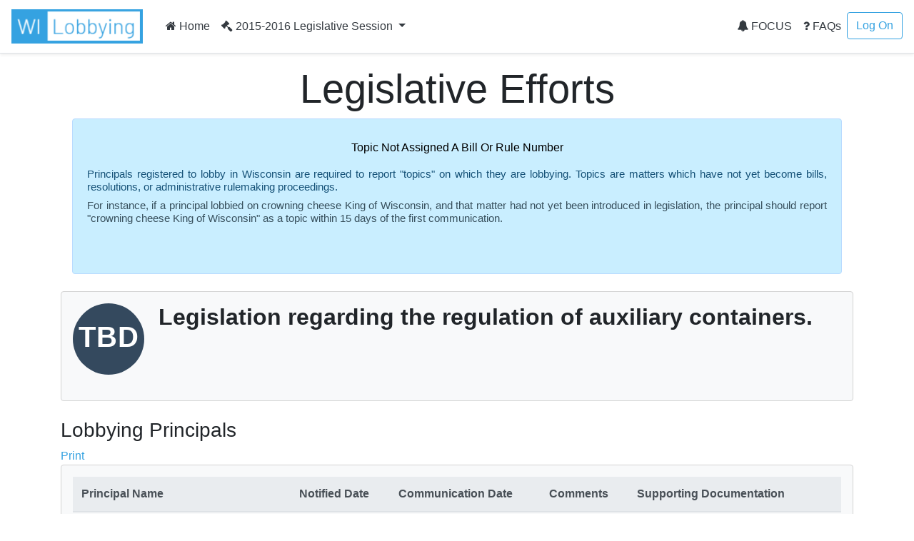

--- FILE ---
content_type: text/html; charset=utf-8
request_url: https://lobbying.wi.gov/What/TopicInformation/2015REG/Information/34114?tab=Principals
body_size: 5575
content:

<!DOCTYPE html>
<html lang="en-US">
<head>
    <meta charset="UTF-8">
    
    <meta name="viewport" content="width=device-width, initial-scale=1">
    <meta name="description" content="Lobbying in Wisconsin" />
    <link rel="profile" href="http://gmpg.org/xfn/11">
    <title>Legislation regarding the regulation of auxiliary containers. -  Lobbying in Wisconsin</title>

    <link rel="stylesheet" type="text/css" href="/Content/app.css" />

    


    <style id="antiClickjack">
    body {
        display: none !important;
    }
</style>
<script type="text/javascript">
    if (self === top) {
        var antiClickjack = document.getElementById("antiClickjack");
        antiClickjack.parentNode.removeChild(antiClickjack);
    } else {
        top.location = self.location;
    }
</script>

<!--[if lte IE 9]>
    <link rel="stylesheet" href="~/Content/ie.css">
<![endif]-->
<!-- HTML5 shim and Respond.js IE8 support of HTML5 elements and media queries -->
<!--[if lt IE 9]>
    <script src="https://oss.maxcdn.com/libs/html5shiv/3.7.0/html5shiv.js"></script>
    <script src="https://oss.maxcdn.com/libs/respond.js/1.4.2/respond.min.js"></script>
<![endif]-->

    <script type="text/javascript">
        var applicationPath = '';
    </script>
</head>

<body>

    


<nav class="navbar navbar-expand-md navbar-light border-bottom shadow-sm">
    <a href="/Home/Welcome" class="navbar-brand"><img class="site-logo mr-md-2 mr-sm-1" src="/Content/Images/logo.png" alt="Lobbying in Wisconsin logo"></a>

    <button class="navbar-toggler" type="button" data-toggle="collapse" data-target="#navbarSupportedContent" aria-controls="navbarSupportedContent" aria-expanded="false" aria-label="Toggle navigation">
        <span class="navbar-toggler-icon"></span>
    </button>

    <div class="collapse navbar-collapse" id="navbarSupportedContent">
        <ul class="navbar-nav mr-auto">
            <li class="nav-item">
                    <a class="nav-link text-dark" href="/Home/Welcome"><i class="fa fa-home"></i> Home</a>
            </li>
                            <li class="nav-item dropdown">
                    <a class="nav-link dropdown-toggle text-dark" href="#" id="navbarDropdownSession" role="button" data-toggle="dropdown" aria-haspopup="true" aria-expanded="false">
                        <i class="fa fa-gavel"></i> 2015-2016 Legislative Session
                    </a>
                    <div class="dropdown-menu dropdown-menu-right" aria-labelledby="navbarDropdownSession">
                            <a href="#" role="button" onclick="app.page.changeSession('What', 'TopicInformation', '2015REG', '2025REG');" class="dropdown-item ">2025-2026 Legislative Session</a>
                            <a href="#" role="button" onclick="app.page.changeSession('What', 'TopicInformation', '2015REG', '2023REG');" class="dropdown-item ">2023-2024 Legislative Session</a>
                            <a href="#" role="button" onclick="app.page.changeSession('What', 'TopicInformation', '2015REG', '2021REG');" class="dropdown-item ">2021-2022 Legislative Session</a>
                            <a href="#" role="button" onclick="app.page.changeSession('What', 'TopicInformation', '2015REG', '2019REG');" class="dropdown-item ">2019-2020 Legislative Session</a>
                            <a href="#" role="button" onclick="app.page.changeSession('What', 'TopicInformation', '2015REG', '2017REG');" class="dropdown-item ">2017-2018 Legislative Session</a>
                            <a href="#" role="button" onclick="app.page.changeSession('What', 'TopicInformation', '2015REG', '2015REG');" class="dropdown-item disabled">2015-2016 Legislative Session</a>
                            <a href="#" role="button" onclick="app.page.changeSession('What', 'TopicInformation', '2015REG', '2013REG');" class="dropdown-item ">2013-2014 Legislative Session</a>
                            <a href="#" role="button" onclick="app.page.changeSession('What', 'TopicInformation', '2015REG', '2011REG');" class="dropdown-item ">2011-2012 Legislative Session</a>
                            <a href="#" role="button" onclick="app.page.changeSession('What', 'TopicInformation', '2015REG', '2009REG');" class="dropdown-item ">2009-2010 Legislative Session</a>
                            <a href="#" role="button" onclick="app.page.changeSession('What', 'TopicInformation', '2015REG', '2007REG');" class="dropdown-item ">2007-2008 Legislative Session</a>
                            <a href="#" role="button" onclick="app.page.changeSession('What', 'TopicInformation', '2015REG', '2005REG');" class="dropdown-item ">2005-2006 Legislative Session</a>
                            <a href="#" role="button" onclick="app.page.changeSession('What', 'TopicInformation', '2015REG', '2003REG');" class="dropdown-item ">2003-2004 Legislative Session</a>
                    </div>
                </li>
        </ul>
        


<ul class="navbar-nav my-2 my-lg-0">
    <li class="nav-item">
            <a class="nav-link text-dark" href="/Focus/FocusHome/Index"><i class="fa fa-bell"></i> FOCUS</a>
    </li>
    <li class="nav-item">
        <a class="nav-link text-dark" href="/FAQ/FAQHome/Index"><i class="fa fa-question"></i> FAQs</a>
    </li>
        <li class="nav-item">
        <a class="btn btn-outline-primary ml-4 ml-md-0" href="/Account/LogOn" id="loginLink">Log On</a>
        </li>

</ul>
    </div>
</nav>

    <div id="main" class="container">
        




    <div class="px-3 py-2 pt-md-3 mx-auto text-center">
        <h1 class="display-4">Legislative Efforts</h1>
       <div class="alert alert-primary">
            
            <div>
<p></p><p align="center" style="text-align:center;"><span style="font-size:12.0pt;line-height:107%;font-family:'Segoe UI',sans-serif;color:black;">Topic Not Assigned A Bill Or Rule Number</span></p><p style="margin-top:6.0pt;margin-right:0in;margin-bottom:6.0pt;margin-left:0in;text-align:justify;line-height:normal;"><span style="font-family:'Segoe UI', sans-serif;font-size:11pt;">Principals registered to lobby in Wisconsin are required to report "topics" on which they are lobbying. Topics are matters which have not yet become bills, resolutions, or administrative rulemaking proceedings.</span><br /></p><p style="margin-top:6.0pt;margin-right:0in;margin-bottom:6.0pt;margin-left:0in;text-align:justify;line-height:normal;"><span style="font-family:'Segoe UI', sans-serif;color:#374f5c;font-size:11pt;">For instance, if a principal lobbied on crowning cheese King of Wisconsin, and that matter had not yet been introduced in legislation, the principal should report "crowning cheese King of Wisconsin" as a topic within 15 days of the first communication.</span></p><p></p><p><span style="text-decoration:underline;"><strong></strong></span></p><p></p><p><br /></p><p></p>
</div>

        </div>

    </div>

<div class="row">
   
    <div class="col-lg-12">
        <div class="card bg-light mb-4">
            <div class="card-body">

                <div class="avatar"><div class="avatar--default avatar--medium">TBD</div></div>
                <div class="person-info">
                    <h2 class="font-weight-bold">Legislation regarding the regulation of auxiliary containers.</h2>
                    <div class="row no-gutters">
                        <div class="col-sm-12">
                                                    </div>
                    </div>
                </div>
            </div>
        </div>
    </div>
</div>

<div class="row">
    <div class="col-lg-12">
        <h3>Lobbying Principals</h3>
            <a href="/What/TopicInformation/2015REG/_PrintLobbyingPrincipals/34114?print=True" target="_blank">Print</a>
        <div class="card bg-light mb-4">
            <div class="card-body">
                    <table class="table table-hover table-responsive-stack">
                        <thead class="thead-light">
                            <tr>
                                <th>Principal Name</th>
                                <th>Notified Date</th>
                                <th>Communication Date</th>
                                <th>Comments</th>
                                <th>Supporting Documentation</th>
                                <th>&nbsp;</th>
                            </tr>
                        </thead>
                        <tbody>
                            <tr>
                                <td class="label">
                                    <a href="/Who/PrincipalInformation/2015REG/Information/6917">American Progressive Bag Alliance</a>
                                </td>
                                <td><span class="table-responsive-stack-thead">Notified Date</span> 11/13/2015</td>
                                <td><span class="table-responsive-stack-thead">Communication Date</span> N/A</td>
                                <td>
                                    <span class="table-responsive-stack-thead">Comments</span>
 &nbsp;
                                </td>
                                <td>
                                    <span class="table-responsive-stack-thead">Supporting Documentation</span>
 &nbsp;
                                </td>
                                <td>
                                    &nbsp;
                                </td>
                            </tr>
                        </tbody>
                    </table>
            </div>
        </div>
    </div>
</div>

<div class="row">
    <div class="col-lg-12">
        <h3>Lobbying Efforts</h3>
        <div class="card bg-light mb-4">
            <div class="card-body">
                    <table class="table table-striped table-hover table-responsive-stack">
                        <thead class="thead-light">
                            <tr>
                                <th>&nbsp;</th>
                                <th>2015<br />January - June</th>
                                <th>2015<br />July - December</th>
                                <th>2016<br />January - June</th>
                                <th>2016<br />July - December</th>
                                <th>Total</th>
                            </tr>
                        </thead>
                        <tbody>
                            <tr>
                                <td class="label">Total Hours Of Effort On This Matter</td>
                                <td><span class="table-responsive-stack-thead">2015<br />January - June</span> </td>
                                <td><span class="table-responsive-stack-thead">2015<br />July - December</span> $50.00</td>
                                <td><span class="table-responsive-stack-thead">2016<br />January - June</span> $11.00</td>
                                <td><span class="table-responsive-stack-thead">2016<br />July - December</span> </td>
                                <td><span class="table-responsive-stack-thead">Total</span> $61.00</td>
                            </tr>
                                <tr>
                                    <td class="label"><a href="/Who/PrincipalInformation/2015REG/Information/6917">American Progressive Bag Alliance</a></td>
                                    <td><span class="table-responsive-stack-thead">2015<br />January - June</span> </td>
                                    <td><span class="table-responsive-stack-thead">2015<br />July - December</span> $50.00</td>
                                    <td><span class="table-responsive-stack-thead">2016<br />January - June</span> $11.00</td>
                                    <td><span class="table-responsive-stack-thead">2016<br />July - December</span> </td>
                                    <td><span class="table-responsive-stack-thead">Total</span> $61.00</td>
                                </tr>
                        </tbody>
                    </table>
            </div>
        </div>
    </div>
</div>
    </div>

    <footer class="pt-4 mt-4 border-top align-items-center shadow-sm">
    <div class="container">
        <div class="row">
            <div class="col-6">
                <h4>Resources</h4>
                <ul class="list-unstyled text-small">
                    
                    <li><div>
<a href="https://lobbying.wi.gov/Home/About" target="_blank" title="About Lobbying"><span style="color:#00a2e8;">About</span></a>
</div>
</li>
                    <li><div>
<a href="https://ethics.wi.gov/Resources/Lobbying%20Users%20Guide%2007192022.pdf" target="_blank" title="Resource to User's Guide">User's Guide</a>
</div>
</li>
                    <li><div>
<a href="https://ethics.wi.gov/Pages/home.aspx" target="_blank">Ethics Commission Home</a>
</div>
</li>
                    <li><div>
<a href="https://ethics.wi.gov/Pages/Resources/ResourcesOverview.aspx" target="_blank">Opinions, Guidelines, and Documents</a>
</div>
</li>
                    <li><div>
&nbsp;
</div>
</li>
                </ul>
            </div>
            <div class="col-6">
                <h4>Contact Us</h4>
                <ul class="list-unstyled text-small text-muted">
                    <li>
                        <div>
<p></p><ul style="margin-top:0in;" type="disc"><li style="margin-left:.25in;"><span style="font-size:11.0pt;">101 E. Wilson Street, Suite 127&nbsp; &nbsp;</span></li><li style="margin-left:.25in;"><span style="font-size:11.0pt;">Madison, WI, 53703</span></li><li style="margin-left:.25in;"><span style="font-size:11.0pt;">lobbying@wi.gov</span></li><li style="margin-left:.25in;"><span style="font-size:11.0pt;">(608) 266-8123</span></li></ul><p style="margin-left:.25in;"><span style="font-size:11.0pt;"></span></p>
</div>

                        
                    </li>
                    
                   
                </ul>
            </div>
        </div>
        <div class="row">
            <div class="col-12">
                Copyright © 2022 Wisconsin Ethics Commission. All Rights Reserved.
                Version: 2.4.4.0
            </div>
        </div>
    </div>

</footer>

    <div class="modal fade" id="removeConfirmModal" tabindex="-1" role="dialog" aria-labelledby="removeConfirmModalTitle">
    <div class="modal-dialog modal-lg" role="document" tabindex="-1">
        <div class="modal-content">
            <div class="modal-header">
                <h3 class="modal-title" id="removeConfirmModalTitle">Remove Entry</h3>
                <button type="button" class="close" data-dismiss="modal" aria-label="Close"><span aria-hidden="true">&times;</span></button>                
            </div>
            <div class="modal-body">                
                <p class="uw-lightgrey-text">Are you sure you want to remove this?</p>
            </div>
            <div class="modal-footer">
                <a href="#" onclick="return false;" class="btn btn-primary" data-dismiss="modal" aria-label="Close" id="removeConfirmModal--ok">Ok</a>
                <a href="#" onclick="return false;" class="btn btn-outline-primary" data-dismiss="modal" aria-label="Close" id="removeConfirmModal--cancel">Cancel</a>
            </div>
        </div>
    </div>
</div>

<div class="modal fade" id="loadErrorModal" tabindex="-1" role="dialog" aria-labelledby="loadErrorModalTitle">
    <div class="modal-dialog modal-lg" role="document" tabindex="-1">
        <div class="modal-content">
            <div class="modal-header">
                <h3 class="modal-title" id="loadErrorModalTitle">Error</h3>
                <button type="button" class="close" data-dismiss="modal" aria-label="Close"><span aria-hidden="true">&times;</span></button>                
            </div>
            <div class="modal-body">
                <p>There was an error communicating with the server.</p>
                <p>Please try again later.</p>
            </div>
            <div class="modal-footer">
                <a href="#" onclick="return false;" class="btn btn-primary" data-dismiss="modal" aria-label="Close">Ok</a>
            </div>
        </div>
    </div>
</div>

<div class="modal fade" id="saveErrorModal" tabindex="-1" role="dialog" aria-labelledby="saveErrorModalTitle">
    <div class="modal-dialog modal-lg" role="document" tabindex="-1">
        <div class="modal-content">
            <div class="modal-header">                
                <h3 class="modal-title" id="saveErrorModalTitle">Error</h3>
                <button type="button" class="close" data-dismiss="modal" aria-label="Close"><span aria-hidden="true">&times;</span></button>
            </div>
            <div class="modal-body">
                <p>There was an error while saving your data.</p>
                <p>Please try again later.</p>
            </div>
            <div class="modal-footer">
                <a href="#" onclick="return false;" class="btn btn-primary" data-dismiss="modal" aria-label="Close">Ok</a>
            </div>
        </div>
    </div>
</div>

<div class="modal fade" id="descriptiveErrorModal" tabindex="-1" role="dialog" aria-labelledby="descriptiveErrorModalTitle">
    <div class="modal-dialog modal-lg" role="document" tabindex="-1">
        <div class="modal-content">
            <div class="modal-header">                
                <h3 class="modal-title" id="descriptiveErrorModalTitle">Error</h3>
                <button type="button" class="close" data-dismiss="modal" aria-label="Close"><span aria-hidden="true">&times;</span></button>
            </div>
            <div class="modal-body">
                <p data-role="descriptiveErrorMessage"></p>
            </div>
            <div class="modal-footer">
                <a href="#" onclick="return false;" class="btn btn-primary" data-dismiss="modal" aria-label="Close">Ok</a>
            </div>
        </div>
    </div>
</div>

<div class="modal fade" id="pageContentModal" tabindex="-1" role="dialog" aria-labelledby="pageContentModalTitle">
    <div class="modal-dialog modal-lg" role="document" tabindex="-1">
        <div class="modal-content">
            <div class="modal-header">
                <h3 class="modal-title" id="pageContentModalTitle">Update Page Content</h3>
                <button type="button" class="close" data-dismiss="modal" aria-label="Close"><span aria-hidden="true">&times;</span></button>                
            </div>
            <div class="modal-body">
                <div id="pageContentForm"> </div>
            </div>
            <div class="modal-footer">
                <a href="#" onclick="return false;" class="btn btn-primary" data-dismiss="modal" aria-label="Close">Ok</a>
            </div>
        </div>
    </div>
</div>

<div class="modal fade" id="confirmPageExitModal" tabindex="-1" role="dialog" aria-describedby="confirmPageExitModal">
    <div class="modal-dialog modal-lg" role="document" tabindex="-1">
        <div class="modal-content">
            <div class="modal-header">
                <h3 class="modal-title" id="saveErrorModalTitle">You are leaving the page</h3>
                <button type="button" class="close" data-dismiss="modal" aria-label="Close"><span aria-hidden="true">&times;</span></button>                
            </div>
            <div class="modal-body">
                <p>Please make sure you saved all of the modules to avoid losing any data.</p>
            </div>
            <div class="modal-footer">
                <button type="button" class="btn btn-primary" data-dismiss="modal">Continue</button>

                <button type="button" class="btn btn-outline-primary" data-dismiss="modal">Go Back</button>
            </div>
        </div>
    </div>
</div>
    <script type="text/template" id="qq-simple-thumbnails-template">
    <div class="qq-uploader-selector qq-uploader" qq-drop-area-text="Drop a file to upload">
        <div class="qq-total-progress-bar-container-selector qq-total-progress-bar-container">
            <div role="progressbar" aria-valuenow="0" aria-valuemin="0" aria-valuemax="100" class="qq-total-progress-bar-selector qq-progress-bar qq-total-progress-bar"></div>
        </div>
        <div class="qq-upload-drop-area-selector qq-upload-drop-area" qq-hide-dropzone>
            <span class="qq-upload-drop-area-text-selector"></span>
        </div>
        <div class="qq-upload-button-selector btn btn-primary">
            <div>Upload a file</div>
        </div>
        <span class="qq-drop-processing-selector qq-drop-processing">
            <span>Processing dropped files...</span>
            <span class="qq-drop-processing-spinner-selector qq-drop-processing-spinner"></span>
        </span>
        <ul class="qq-upload-list-selector qq-upload-list" aria-live="polite" aria-relevant="additions removals">
            <li>
                <div class="qq-progress-bar-container-selector">
                    <div role="progressbar" aria-valuenow="0" aria-valuemin="0" aria-valuemax="100" class="qq-progress-bar-selector qq-progress-bar"></div>
                </div>

                <span class="qq-upload-spinner-selector qq-upload-spinner"></span>
                <img class="qq-thumbnail-selector" qq-max-size="64" qq-server-scale alt="">
                <div style="display:inline-block">
                    <div>
                        <span class="qq-upload-file-selector qq-upload-file"></span>
                    </div>
                    <div>
                        <span class="qq-upload-size-selector qq-upload-size"></span>
                    </div>
                    <div>
                        <span role="status" class="qq-upload-status-text-selector qq-upload-status-text text-danger"></span>
                    </div>
                </div>
                <button type="button" class="qq-upload-cancel-selector btn btn-outline-primary float-right">Cancel</button>
                <button type="button" class="qq-upload-retry-selector btn btn-outline-primary float-right">Retry</button>
                <button type="button" class="qq-upload-delete-selector btn btn-outline-primary float-right">Delete</button>

            </li>
        </ul>

        <dialog class="qq-alert-dialog-selector">
            <div class="qq-dialog-message-selector"></div>
            <div class="qq-dialog-buttons">
                <button type="button" class="qq-cancel-button-selector">Close</button>
            </div>
        </dialog>

        <dialog class="qq-confirm-dialog-selector">
            <div class="qq-dialog-message-selector"></div>
            <div class="qq-dialog-buttons">
                <button type="button" class="qq-cancel-button-selector">No</button>
                <button type="button" class="qq-ok-button-selector">Yes</button>
            </div>
        </dialog>

        <dialog class="qq-prompt-dialog-selector">
            <div class="qq-dialog-message-selector"></div>
            <input type="text">
            <div class="qq-dialog-buttons">
                <button type="button" class="qq-cancel-button-selector">Cancel</button>
                <button type="button" class="qq-ok-button-selector">Ok</button>
            </div>
        </dialog>
    </div>
</script>


    <script src="/Content/static.js?v=.2"></script>
    <script src="/Content/site.js?v=.2"></script>

    


    
    
    
</body>
</html>
